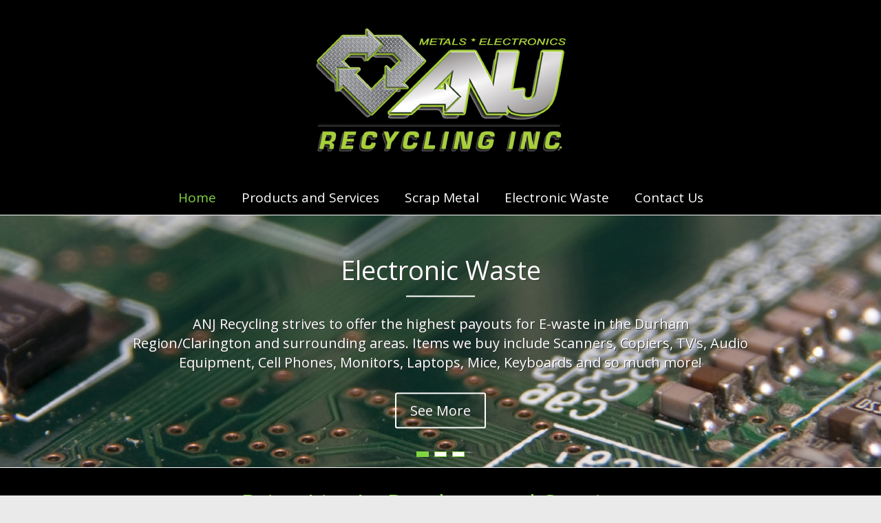

--- FILE ---
content_type: text/html; charset=UTF-8
request_url: https://anjrecycling.ca/
body_size: 51390
content:

<!DOCTYPE html>
<html lang="en-CA">
<head>
<meta charset="UTF-8" />
<meta name="viewport" content="width=device-width, initial-scale=1">
<title>
	ANJ Recycling | Scrap Metal | Electronic Waste | Whitby Scrap Yard</title>
<link rel="profile" href="https://gmpg.org/xfn/11" />
<link rel="pingback" href="https://anjrecycling.ca/xmlrpc.php" />
<meta name='robots' content='index, follow, max-image-preview:large, max-snippet:-1, max-video-preview:-1' />

	<!-- This site is optimized with the Yoast SEO plugin v26.8 - https://yoast.com/product/yoast-seo-wordpress/ -->
	<meta name="description" content="ANJ Recycling Metal Scrap Yard. The ANJ Recycling Metal Scrap Yard in Whitby services the Durham Region and Clarington area. Metal Pickup Available!" />
	<link rel="canonical" href="https://anjrecycling.ca/" />
	<meta property="og:locale" content="en_US" />
	<meta property="og:type" content="website" />
	<meta property="og:title" content="ANJ Recycling | Scrap Metal | Electronic Waste | Whitby Scrap Yard" />
	<meta property="og:description" content="ANJ Recycling Metal Scrap Yard. The ANJ Recycling Metal Scrap Yard in Whitby services the Durham Region and Clarington area. Metal Pickup Available!" />
	<meta property="og:url" content="https://anjrecycling.ca/" />
	<meta property="og:site_name" content="ANJ Recycling" />
	<meta property="article:modified_time" content="2023-07-26T14:16:27+00:00" />
	<meta property="og:image" content="http://anjrecycling.ca/wp-content/uploads/2016/03/ontario-electronic-logo.png" />
	<meta name="twitter:card" content="summary_large_image" />
	<script type="application/ld+json" class="yoast-schema-graph">{"@context":"https://schema.org","@graph":[{"@type":"WebPage","@id":"https://anjrecycling.ca/","url":"https://anjrecycling.ca/","name":"ANJ Recycling | Scrap Metal | Electronic Waste | Whitby Scrap Yard","isPartOf":{"@id":"https://anjrecycling.ca/#website"},"primaryImageOfPage":{"@id":"https://anjrecycling.ca/#primaryimage"},"image":{"@id":"https://anjrecycling.ca/#primaryimage"},"thumbnailUrl":"http://anjrecycling.ca/wp-content/uploads/2016/03/ontario-electronic-logo.png","datePublished":"2016-03-22T14:48:01+00:00","dateModified":"2023-07-26T14:16:27+00:00","description":"ANJ Recycling Metal Scrap Yard. The ANJ Recycling Metal Scrap Yard in Whitby services the Durham Region and Clarington area. Metal Pickup Available!","breadcrumb":{"@id":"https://anjrecycling.ca/#breadcrumb"},"inLanguage":"en-CA","potentialAction":[{"@type":"ReadAction","target":["https://anjrecycling.ca/"]}]},{"@type":"ImageObject","inLanguage":"en-CA","@id":"https://anjrecycling.ca/#primaryimage","url":"http://anjrecycling.ca/wp-content/uploads/2016/03/ontario-electronic-logo.png","contentUrl":"http://anjrecycling.ca/wp-content/uploads/2016/03/ontario-electronic-logo.png"},{"@type":"BreadcrumbList","@id":"https://anjrecycling.ca/#breadcrumb","itemListElement":[{"@type":"ListItem","position":1,"name":"Home"}]},{"@type":"WebSite","@id":"https://anjrecycling.ca/#website","url":"https://anjrecycling.ca/","name":"ANJ Recycling","description":"Metal Recycling Scrap Yard","potentialAction":[{"@type":"SearchAction","target":{"@type":"EntryPoint","urlTemplate":"https://anjrecycling.ca/?s={search_term_string}"},"query-input":{"@type":"PropertyValueSpecification","valueRequired":true,"valueName":"search_term_string"}}],"inLanguage":"en-CA"}]}</script>
	<!-- / Yoast SEO plugin. -->


<link rel='dns-prefetch' href='//fonts.googleapis.com' />
<link rel="alternate" type="application/rss+xml" title="ANJ Recycling &raquo; Feed" href="https://anjrecycling.ca/feed/" />
<link rel="alternate" type="application/rss+xml" title="ANJ Recycling &raquo; Comments Feed" href="https://anjrecycling.ca/comments/feed/" />
<link rel="alternate" title="oEmbed (JSON)" type="application/json+oembed" href="https://anjrecycling.ca/wp-json/oembed/1.0/embed?url=https%3A%2F%2Fanjrecycling.ca%2F" />
<link rel="alternate" title="oEmbed (XML)" type="text/xml+oembed" href="https://anjrecycling.ca/wp-json/oembed/1.0/embed?url=https%3A%2F%2Fanjrecycling.ca%2F&#038;format=xml" />
<style id='wp-img-auto-sizes-contain-inline-css' type='text/css'>
img:is([sizes=auto i],[sizes^="auto," i]){contain-intrinsic-size:3000px 1500px}
/*# sourceURL=wp-img-auto-sizes-contain-inline-css */
</style>
<style id='wp-emoji-styles-inline-css' type='text/css'>

	img.wp-smiley, img.emoji {
		display: inline !important;
		border: none !important;
		box-shadow: none !important;
		height: 1em !important;
		width: 1em !important;
		margin: 0 0.07em !important;
		vertical-align: -0.1em !important;
		background: none !important;
		padding: 0 !important;
	}
/*# sourceURL=wp-emoji-styles-inline-css */
</style>
<style id='wp-block-library-inline-css' type='text/css'>
:root{--wp-block-synced-color:#7a00df;--wp-block-synced-color--rgb:122,0,223;--wp-bound-block-color:var(--wp-block-synced-color);--wp-editor-canvas-background:#ddd;--wp-admin-theme-color:#007cba;--wp-admin-theme-color--rgb:0,124,186;--wp-admin-theme-color-darker-10:#006ba1;--wp-admin-theme-color-darker-10--rgb:0,107,160.5;--wp-admin-theme-color-darker-20:#005a87;--wp-admin-theme-color-darker-20--rgb:0,90,135;--wp-admin-border-width-focus:2px}@media (min-resolution:192dpi){:root{--wp-admin-border-width-focus:1.5px}}.wp-element-button{cursor:pointer}:root .has-very-light-gray-background-color{background-color:#eee}:root .has-very-dark-gray-background-color{background-color:#313131}:root .has-very-light-gray-color{color:#eee}:root .has-very-dark-gray-color{color:#313131}:root .has-vivid-green-cyan-to-vivid-cyan-blue-gradient-background{background:linear-gradient(135deg,#00d084,#0693e3)}:root .has-purple-crush-gradient-background{background:linear-gradient(135deg,#34e2e4,#4721fb 50%,#ab1dfe)}:root .has-hazy-dawn-gradient-background{background:linear-gradient(135deg,#faaca8,#dad0ec)}:root .has-subdued-olive-gradient-background{background:linear-gradient(135deg,#fafae1,#67a671)}:root .has-atomic-cream-gradient-background{background:linear-gradient(135deg,#fdd79a,#004a59)}:root .has-nightshade-gradient-background{background:linear-gradient(135deg,#330968,#31cdcf)}:root .has-midnight-gradient-background{background:linear-gradient(135deg,#020381,#2874fc)}:root{--wp--preset--font-size--normal:16px;--wp--preset--font-size--huge:42px}.has-regular-font-size{font-size:1em}.has-larger-font-size{font-size:2.625em}.has-normal-font-size{font-size:var(--wp--preset--font-size--normal)}.has-huge-font-size{font-size:var(--wp--preset--font-size--huge)}.has-text-align-center{text-align:center}.has-text-align-left{text-align:left}.has-text-align-right{text-align:right}.has-fit-text{white-space:nowrap!important}#end-resizable-editor-section{display:none}.aligncenter{clear:both}.items-justified-left{justify-content:flex-start}.items-justified-center{justify-content:center}.items-justified-right{justify-content:flex-end}.items-justified-space-between{justify-content:space-between}.screen-reader-text{border:0;clip-path:inset(50%);height:1px;margin:-1px;overflow:hidden;padding:0;position:absolute;width:1px;word-wrap:normal!important}.screen-reader-text:focus{background-color:#ddd;clip-path:none;color:#444;display:block;font-size:1em;height:auto;left:5px;line-height:normal;padding:15px 23px 14px;text-decoration:none;top:5px;width:auto;z-index:100000}html :where(.has-border-color){border-style:solid}html :where([style*=border-top-color]){border-top-style:solid}html :where([style*=border-right-color]){border-right-style:solid}html :where([style*=border-bottom-color]){border-bottom-style:solid}html :where([style*=border-left-color]){border-left-style:solid}html :where([style*=border-width]){border-style:solid}html :where([style*=border-top-width]){border-top-style:solid}html :where([style*=border-right-width]){border-right-style:solid}html :where([style*=border-bottom-width]){border-bottom-style:solid}html :where([style*=border-left-width]){border-left-style:solid}html :where(img[class*=wp-image-]){height:auto;max-width:100%}:where(figure){margin:0 0 1em}html :where(.is-position-sticky){--wp-admin--admin-bar--position-offset:var(--wp-admin--admin-bar--height,0px)}@media screen and (max-width:600px){html :where(.is-position-sticky){--wp-admin--admin-bar--position-offset:0px}}

/*# sourceURL=wp-block-library-inline-css */
</style><style id='global-styles-inline-css' type='text/css'>
:root{--wp--preset--aspect-ratio--square: 1;--wp--preset--aspect-ratio--4-3: 4/3;--wp--preset--aspect-ratio--3-4: 3/4;--wp--preset--aspect-ratio--3-2: 3/2;--wp--preset--aspect-ratio--2-3: 2/3;--wp--preset--aspect-ratio--16-9: 16/9;--wp--preset--aspect-ratio--9-16: 9/16;--wp--preset--color--black: #000000;--wp--preset--color--cyan-bluish-gray: #abb8c3;--wp--preset--color--white: #ffffff;--wp--preset--color--pale-pink: #f78da7;--wp--preset--color--vivid-red: #cf2e2e;--wp--preset--color--luminous-vivid-orange: #ff6900;--wp--preset--color--luminous-vivid-amber: #fcb900;--wp--preset--color--light-green-cyan: #7bdcb5;--wp--preset--color--vivid-green-cyan: #00d084;--wp--preset--color--pale-cyan-blue: #8ed1fc;--wp--preset--color--vivid-cyan-blue: #0693e3;--wp--preset--color--vivid-purple: #9b51e0;--wp--preset--gradient--vivid-cyan-blue-to-vivid-purple: linear-gradient(135deg,rgb(6,147,227) 0%,rgb(155,81,224) 100%);--wp--preset--gradient--light-green-cyan-to-vivid-green-cyan: linear-gradient(135deg,rgb(122,220,180) 0%,rgb(0,208,130) 100%);--wp--preset--gradient--luminous-vivid-amber-to-luminous-vivid-orange: linear-gradient(135deg,rgb(252,185,0) 0%,rgb(255,105,0) 100%);--wp--preset--gradient--luminous-vivid-orange-to-vivid-red: linear-gradient(135deg,rgb(255,105,0) 0%,rgb(207,46,46) 100%);--wp--preset--gradient--very-light-gray-to-cyan-bluish-gray: linear-gradient(135deg,rgb(238,238,238) 0%,rgb(169,184,195) 100%);--wp--preset--gradient--cool-to-warm-spectrum: linear-gradient(135deg,rgb(74,234,220) 0%,rgb(151,120,209) 20%,rgb(207,42,186) 40%,rgb(238,44,130) 60%,rgb(251,105,98) 80%,rgb(254,248,76) 100%);--wp--preset--gradient--blush-light-purple: linear-gradient(135deg,rgb(255,206,236) 0%,rgb(152,150,240) 100%);--wp--preset--gradient--blush-bordeaux: linear-gradient(135deg,rgb(254,205,165) 0%,rgb(254,45,45) 50%,rgb(107,0,62) 100%);--wp--preset--gradient--luminous-dusk: linear-gradient(135deg,rgb(255,203,112) 0%,rgb(199,81,192) 50%,rgb(65,88,208) 100%);--wp--preset--gradient--pale-ocean: linear-gradient(135deg,rgb(255,245,203) 0%,rgb(182,227,212) 50%,rgb(51,167,181) 100%);--wp--preset--gradient--electric-grass: linear-gradient(135deg,rgb(202,248,128) 0%,rgb(113,206,126) 100%);--wp--preset--gradient--midnight: linear-gradient(135deg,rgb(2,3,129) 0%,rgb(40,116,252) 100%);--wp--preset--font-size--small: 13px;--wp--preset--font-size--medium: 20px;--wp--preset--font-size--large: 36px;--wp--preset--font-size--x-large: 42px;--wp--preset--spacing--20: 0.44rem;--wp--preset--spacing--30: 0.67rem;--wp--preset--spacing--40: 1rem;--wp--preset--spacing--50: 1.5rem;--wp--preset--spacing--60: 2.25rem;--wp--preset--spacing--70: 3.38rem;--wp--preset--spacing--80: 5.06rem;--wp--preset--shadow--natural: 6px 6px 9px rgba(0, 0, 0, 0.2);--wp--preset--shadow--deep: 12px 12px 50px rgba(0, 0, 0, 0.4);--wp--preset--shadow--sharp: 6px 6px 0px rgba(0, 0, 0, 0.2);--wp--preset--shadow--outlined: 6px 6px 0px -3px rgb(255, 255, 255), 6px 6px rgb(0, 0, 0);--wp--preset--shadow--crisp: 6px 6px 0px rgb(0, 0, 0);}:where(.is-layout-flex){gap: 0.5em;}:where(.is-layout-grid){gap: 0.5em;}body .is-layout-flex{display: flex;}.is-layout-flex{flex-wrap: wrap;align-items: center;}.is-layout-flex > :is(*, div){margin: 0;}body .is-layout-grid{display: grid;}.is-layout-grid > :is(*, div){margin: 0;}:where(.wp-block-columns.is-layout-flex){gap: 2em;}:where(.wp-block-columns.is-layout-grid){gap: 2em;}:where(.wp-block-post-template.is-layout-flex){gap: 1.25em;}:where(.wp-block-post-template.is-layout-grid){gap: 1.25em;}.has-black-color{color: var(--wp--preset--color--black) !important;}.has-cyan-bluish-gray-color{color: var(--wp--preset--color--cyan-bluish-gray) !important;}.has-white-color{color: var(--wp--preset--color--white) !important;}.has-pale-pink-color{color: var(--wp--preset--color--pale-pink) !important;}.has-vivid-red-color{color: var(--wp--preset--color--vivid-red) !important;}.has-luminous-vivid-orange-color{color: var(--wp--preset--color--luminous-vivid-orange) !important;}.has-luminous-vivid-amber-color{color: var(--wp--preset--color--luminous-vivid-amber) !important;}.has-light-green-cyan-color{color: var(--wp--preset--color--light-green-cyan) !important;}.has-vivid-green-cyan-color{color: var(--wp--preset--color--vivid-green-cyan) !important;}.has-pale-cyan-blue-color{color: var(--wp--preset--color--pale-cyan-blue) !important;}.has-vivid-cyan-blue-color{color: var(--wp--preset--color--vivid-cyan-blue) !important;}.has-vivid-purple-color{color: var(--wp--preset--color--vivid-purple) !important;}.has-black-background-color{background-color: var(--wp--preset--color--black) !important;}.has-cyan-bluish-gray-background-color{background-color: var(--wp--preset--color--cyan-bluish-gray) !important;}.has-white-background-color{background-color: var(--wp--preset--color--white) !important;}.has-pale-pink-background-color{background-color: var(--wp--preset--color--pale-pink) !important;}.has-vivid-red-background-color{background-color: var(--wp--preset--color--vivid-red) !important;}.has-luminous-vivid-orange-background-color{background-color: var(--wp--preset--color--luminous-vivid-orange) !important;}.has-luminous-vivid-amber-background-color{background-color: var(--wp--preset--color--luminous-vivid-amber) !important;}.has-light-green-cyan-background-color{background-color: var(--wp--preset--color--light-green-cyan) !important;}.has-vivid-green-cyan-background-color{background-color: var(--wp--preset--color--vivid-green-cyan) !important;}.has-pale-cyan-blue-background-color{background-color: var(--wp--preset--color--pale-cyan-blue) !important;}.has-vivid-cyan-blue-background-color{background-color: var(--wp--preset--color--vivid-cyan-blue) !important;}.has-vivid-purple-background-color{background-color: var(--wp--preset--color--vivid-purple) !important;}.has-black-border-color{border-color: var(--wp--preset--color--black) !important;}.has-cyan-bluish-gray-border-color{border-color: var(--wp--preset--color--cyan-bluish-gray) !important;}.has-white-border-color{border-color: var(--wp--preset--color--white) !important;}.has-pale-pink-border-color{border-color: var(--wp--preset--color--pale-pink) !important;}.has-vivid-red-border-color{border-color: var(--wp--preset--color--vivid-red) !important;}.has-luminous-vivid-orange-border-color{border-color: var(--wp--preset--color--luminous-vivid-orange) !important;}.has-luminous-vivid-amber-border-color{border-color: var(--wp--preset--color--luminous-vivid-amber) !important;}.has-light-green-cyan-border-color{border-color: var(--wp--preset--color--light-green-cyan) !important;}.has-vivid-green-cyan-border-color{border-color: var(--wp--preset--color--vivid-green-cyan) !important;}.has-pale-cyan-blue-border-color{border-color: var(--wp--preset--color--pale-cyan-blue) !important;}.has-vivid-cyan-blue-border-color{border-color: var(--wp--preset--color--vivid-cyan-blue) !important;}.has-vivid-purple-border-color{border-color: var(--wp--preset--color--vivid-purple) !important;}.has-vivid-cyan-blue-to-vivid-purple-gradient-background{background: var(--wp--preset--gradient--vivid-cyan-blue-to-vivid-purple) !important;}.has-light-green-cyan-to-vivid-green-cyan-gradient-background{background: var(--wp--preset--gradient--light-green-cyan-to-vivid-green-cyan) !important;}.has-luminous-vivid-amber-to-luminous-vivid-orange-gradient-background{background: var(--wp--preset--gradient--luminous-vivid-amber-to-luminous-vivid-orange) !important;}.has-luminous-vivid-orange-to-vivid-red-gradient-background{background: var(--wp--preset--gradient--luminous-vivid-orange-to-vivid-red) !important;}.has-very-light-gray-to-cyan-bluish-gray-gradient-background{background: var(--wp--preset--gradient--very-light-gray-to-cyan-bluish-gray) !important;}.has-cool-to-warm-spectrum-gradient-background{background: var(--wp--preset--gradient--cool-to-warm-spectrum) !important;}.has-blush-light-purple-gradient-background{background: var(--wp--preset--gradient--blush-light-purple) !important;}.has-blush-bordeaux-gradient-background{background: var(--wp--preset--gradient--blush-bordeaux) !important;}.has-luminous-dusk-gradient-background{background: var(--wp--preset--gradient--luminous-dusk) !important;}.has-pale-ocean-gradient-background{background: var(--wp--preset--gradient--pale-ocean) !important;}.has-electric-grass-gradient-background{background: var(--wp--preset--gradient--electric-grass) !important;}.has-midnight-gradient-background{background: var(--wp--preset--gradient--midnight) !important;}.has-small-font-size{font-size: var(--wp--preset--font-size--small) !important;}.has-medium-font-size{font-size: var(--wp--preset--font-size--medium) !important;}.has-large-font-size{font-size: var(--wp--preset--font-size--large) !important;}.has-x-large-font-size{font-size: var(--wp--preset--font-size--x-large) !important;}
/*# sourceURL=global-styles-inline-css */
</style>

<style id='classic-theme-styles-inline-css' type='text/css'>
/*! This file is auto-generated */
.wp-block-button__link{color:#fff;background-color:#32373c;border-radius:9999px;box-shadow:none;text-decoration:none;padding:calc(.667em + 2px) calc(1.333em + 2px);font-size:1.125em}.wp-block-file__button{background:#32373c;color:#fff;text-decoration:none}
/*# sourceURL=/wp-includes/css/classic-themes.min.css */
</style>
<link rel='stylesheet' id='fl-builder-layout-4-css' href='https://anjrecycling.ca/wp-content/uploads/bb-plugin/cache/4-layout.css?ver=0a17661c817baa39b4645573858c0808' type='text/css' media='all' />
<link rel='stylesheet' id='freedom_style-css' href='https://anjrecycling.ca/wp-content/themes/freedom-pro/style.css?ver=6.9' type='text/css' media='all' />
<link rel='stylesheet' id='freedom_googlefonts-css' href='https://fonts.googleapis.com/css?family=Open+Sans&#038;ver=6.9' type='text/css' media='all' />
<link rel='stylesheet' id='freedom-fontawesome-css' href='https://anjrecycling.ca/wp-content/themes/freedom-pro/fontawesome/css/font-awesome.css?ver=4.2.1' type='text/css' media='all' />
<script type="text/javascript" src="https://anjrecycling.ca/wp-includes/js/jquery/jquery.min.js?ver=3.7.1" id="jquery-core-js"></script>
<script type="text/javascript" src="https://anjrecycling.ca/wp-includes/js/jquery/jquery-migrate.min.js?ver=3.4.1" id="jquery-migrate-js"></script>
<script type="text/javascript" src="https://anjrecycling.ca/wp-content/themes/freedom-pro/js/freedom-custom.js?ver=6.9" id="freedom-custom-js"></script>
<link rel="https://api.w.org/" href="https://anjrecycling.ca/wp-json/" /><link rel="alternate" title="JSON" type="application/json" href="https://anjrecycling.ca/wp-json/wp/v2/pages/4" /><link rel="EditURI" type="application/rsd+xml" title="RSD" href="https://anjrecycling.ca/xmlrpc.php?rsd" />
<meta name="generator" content="WordPress 6.9" />
<link rel='shortlink' href='https://anjrecycling.ca/' />
<link rel="shortcut icon" href="https://anjrecycling.ca/wp-content/uploads/2016/12/cropped-ANJ-Logo-512w-1.jpg" type="image/x-icon" /><!-- ANJ Recycling Internal Styles --><style type="text/css"> .feedom-button,blockquote,button,input[type=button],input[type=reset],input[type=submit]{background-color:#81d742}#site-title a:hover,.next a:hover,.previous a:hover,.social-links i.fa:hover,a{color:#81d742}#search-form span{background-color:#81d742}.main-navigation a:hover,.main-navigation ul li ul li a:hover,.main-navigation ul li ul li:hover>a,.main-navigation ul li.current-menu-ancestor a,.main-navigation ul li.current-menu-item a,.main-navigation ul li.current-menu-item ul li a:hover,.main-navigation ul li.current_page_ancestor a,.main-navigation ul li.current_page_item a,.main-navigation ul li:hover>a,.site-header .menu-toggle:before{color:#81d742}.main-small-navigation li a:hover,.main-small-navigation .current-menu-item a,.main-small-navigation .current_page_item a{background-color:#81d742}#featured-slider .entry-title a:hover,.footer-menu a:hover,.footer-menu ul li.current-menu-ancestor a,.footer-menu ul li.current-menu-item a,.footer-menu ul li.current_page_ancestor a,.footer-menu ul li.current_page_item a,.footer-menu ul li:hover>a{color:#81d742}#featured-slider .slider-read-more-button a{background-color:#81d742}.slider-nav i:hover{color:#81d742}.promo-button-area a:hover{border:2px solid;background-color:#81d742}#content .wp-pagenavi .current,#content .wp-pagenavi a:hover,.format-link .entry-content a,.pagination span{background-color:#81d742}.pagination a span:hover{color:#81d742;border-color:#81d742}#content .comments-area a.comment-edit-link:hover,#content .comments-area a.comment-permalink:hover,#content .comments-area article header cite a:hover,.comments-area .comment-author-link a:hover{color:#81d742}.comments-area .comment-author-link span{background-color:#81d742}.comment .comment-reply-link:hover,.nav-next a,.nav-previous a{color:#81d742}#secondary h3.widget-title{border-bottom:2px solid #81d742}#wp-calendar #today{color:#81d742}#secondary .freedom_tagcloud_widget a:hover,.footer-widgets-area .freedom_tagcloud_widget a:hover{background-color:#81d742}.entry-meta .byline i,.entry-meta .cat-links i,.entry-meta a,.footer-socket-wrapper .copyright a:hover,.footer-widgets-area a:hover,.post .entry-title a:hover,.search .entry-title a:hover,.post-box .entry-meta .cat-links a:hover,.post-box .entry-meta .posted-on a:hover,.post.post-box .entry-title a:hover,a#scroll-up i{color:#81d742}.entry-meta .post-format i{background-color:#81d742}.entry-meta .comments-link a:hover,.entry-meta .edit-link a:hover,.entry-meta .posted-on a:hover,.entry-meta .tag-links a:hover{color:#81d742}.more-link span,.read-more{background-color:#81d742}.single #content .tags a:hover{color:#81d742}.no-post-thumbnail{background-color:#81d742}@media screen and (max-width:768px){.top-menu-toggle:before{color:#81d742}}#featured-wide-slider .slider-title-head .entry-title a:hover{color:#81d742}#featured-wide-slider .slider-read-more-button a:hover{background-color:#81d742;border:2px solid #81d742}#featured-wide-slider .slider-nav a{background-color:#81d742}#featured-wide-slider #controllers a.active,#featured-wide-slider #controllers a:hover{background-color:#81d742;color:#81d742}#featured-wide-slider #controllers a{border:1px solid #81d742} #site-title a { font-family: "Open Sans"; } #site-description { font-family: "Open Sans"; } .main-navigation li, .site-header .menu-toggle { font-family: "Open Sans"; } h1, h2, h3, h4, h5, h6, .widget_recent_work .recent_work_title .title_box h5 { font-family: "Open Sans"; } body, button, input, select, textarea, p, .entry-meta, .read-more, .more-link, .widget_testimonial .testimonial-author, .widget_testimonial .testimonial-author span { font-family: "Open Sans"; } #site-title a { color: #ffffff; } #site-description { color: #ffffff; } .main-navigation a, .main-navigation ul li ul li a, .main-navigation ul li.current-menu-item ul li a, .main-navigation ul li ul li.current-menu-item a, .main-navigation ul li.current_page_ancestor ul li a, .main-navigation ul li.current-menu-ancestor ul li a, .main-navigation ul li.current_page_item ul li a { color: #ffffff; } .main-navigation a:hover, .main-navigation ul li.current-menu-item a, .main-navigation ul li.current_page_ancestor a, .main-navigation ul li.current-menu-ancestor a, .main-navigation ul li.current_page_item a, .main-navigation ul li:hover > a, .main-navigation ul li ul li a:hover, .main-navigation ul li ul li:hover > a, .main-navigation ul li.current-menu-item ul li a:hover { color: #81d742; } #header-text-nav-container { background-color: #000000; } #featured-slider .slider-read-more-button a { background-color: #81d742; } h1, h2, h3, h4, h5, h6 { color: #81d742; } .post .entry-title, .post .entry-title a { color: #ffffff; } .type-page .entry-title { color: #81d742; } body, button, input, select, textarea { color: #ffffff; } .entry-meta .byline i, .entry-meta .cat-links i, .entry-meta a { color: #81d742; } .freedom-button, input[type="reset"], input[type="button"], input[type="submit"], button, .more-link span { background-color: #81d742; } #secondary .widget-title { border-bottom-color: #81d742; } #main { background-color: #000000; }</style>
<style type="text/css" id="custom-background-css">
body.custom-background { background-image: url("https://anjrecycling.ca/wp-content/uploads/2016/03/background.jpg"); background-position: left top; background-size: auto; background-repeat: repeat; background-attachment: scroll; }
</style>
	<link rel="icon" href="https://anjrecycling.ca/wp-content/uploads/2016/12/cropped-ANJ-Logo-512w-32x32.jpg" sizes="32x32" />
<link rel="icon" href="https://anjrecycling.ca/wp-content/uploads/2016/12/cropped-ANJ-Logo-512w-192x192.jpg" sizes="192x192" />
<link rel="apple-touch-icon" href="https://anjrecycling.ca/wp-content/uploads/2016/12/cropped-ANJ-Logo-512w-180x180.jpg" />
<meta name="msapplication-TileImage" content="https://anjrecycling.ca/wp-content/uploads/2016/12/cropped-ANJ-Logo-512w-270x270.jpg" />
	

	
</head>

<body class="home wp-singular page-template-default page page-id-4 custom-background wp-theme-freedom-pro fl-builder fl-builder-lite-2-9-4-2 fl-no-js no-sidebar-full-width wide">
<div id="page" class="hfeed site">
		<header id="masthead" class="site-header clearfix">
		<div id="header-text-nav-container" class="clearfix">

			
			<div class="inner-wrap">
				
				<div id="header-text-nav-wrap" class="clearfix">
					<div id="header-left-section">
													<div id="header-logo-image">
								<a href="https://anjrecycling.ca/" title="ANJ Recycling" rel="home"><img src="https://anjrecycling.ca/wp-content/uploads/2016/12/anj-recycling-whitby.png" alt="ANJ Recycling"></a>
							</div><!-- #header-logo-image -->
											</div><!-- #header-left-section -->
					<div id="header-right-section">
											
			    	</div><!-- #header-right-section --> 
			    	
			   </div><!-- #header-text-nav-wrap -->
			   
			</div><!-- .inner-wrap -->

			
			<nav id="site-navigation" class="main-navigation clearfix" role="navigation">
				<div class="inner-wrap clearfix">
					<h3 class="menu-toggle">Menu</h3>
					<div class="menu-primary-container"><ul id="menu-top-menu" class="menu"><li id="menu-item-22" class="menu-item menu-item-type-post_type menu-item-object-page menu-item-home current-menu-item page_item page-item-4 current_page_item menu-item-22"><a href="https://anjrecycling.ca/" aria-current="page">Home</a></li>
<li id="menu-item-20" class="menu-item menu-item-type-post_type menu-item-object-page menu-item-20"><a href="https://anjrecycling.ca/recycling-products-services/">Products and Services</a></li>
<li id="menu-item-126" class="menu-item menu-item-type-post_type menu-item-object-page menu-item-126"><a href="https://anjrecycling.ca/scrap-metal/">Scrap Metal</a></li>
<li id="menu-item-117" class="menu-item menu-item-type-post_type menu-item-object-page menu-item-117"><a href="https://anjrecycling.ca/electronic-waste/">Electronic Waste</a></li>
<li id="menu-item-21" class="menu-item menu-item-type-post_type menu-item-object-page menu-item-21"><a href="https://anjrecycling.ca/contact-us/">Contact Us</a></li>
</ul></div>				</div>
			</nav>
			
		</div><!-- #header-text-nav-container -->

				

				<section id="featured-wide-slider">
			<div class="slider-cycle">
				<div class="slider-rotate">
										<div class="slides displayblock">
							<figure>
								<img alt="Electronic Waste" src="https://anjrecycling.ca/wp-content/uploads/2016/03/homeslider-e-scrap-1.jpg">
							</figure>
							<div class="entry-container">
																	<div class="slider-title-head"><h3 class="entry-title"><a href="http://anjrecycling.ca/electronic-waste/" title="Electronic Waste">Electronic Waste</a></h3></div>
									<div class="entry-content"><p>ANJ Recycling strives to offer the highest payouts for E-waste in the Durham Region/Clarington and surrounding areas.  Items we buy include Scanners, Copiers, TV's, Audio Equipment, Cell Phones, Monitors, Laptops, Mice, Keyboards and so much more! </p></div>
																								<div class="slider-read-more-button"><a href="http://anjrecycling.ca/electronic-waste/" title="Electronic Waste">See More</a></div>
															</div>
						</div>
												<div class="slides displaynone">
							<figure>
								<img alt="Scrap Metal" src="https://anjrecycling.ca/wp-content/uploads/2016/03/homeslider-copper.jpg">
							</figure>
							<div class="entry-container">
																	<div class="slider-title-head"><h3 class="entry-title"><a href="http://anjrecycling.ca/scrap-metal/" title="Scrap Metal">Scrap Metal</a></h3></div>
									<div class="entry-content"><p>Turn your recyclables into revenue.  ANJ Recycling pays top dollar for Aluminum, Brass, Copper, Gold, Lead, Radiators, Silver, Stainless, Wire and so much more! </p></div>
																								<div class="slider-read-more-button"><a href="http://anjrecycling.ca/scrap-metal/" title="Scrap Metal">See More</a></div>
															</div>
						</div>
												<div class="slides displaynone">
							<figure>
								<img alt="Scrap Yard" src="https://anjrecycling.ca/wp-content/uploads/2016/03/homeslider-steel.jpg">
							</figure>
							<div class="entry-container">
																	<div class="slider-title-head"><h3 class="entry-title"><a href="" title="Scrap Yard">Scrap Yard</a></h3></div>
									<div class="entry-content"><p>Customers choose ANJ Recycling for their personal service, high scrap metal/E-waste payouts and exceptional speed of transactions and payments.</p></div>
																							</div>
						</div>
									</div>
				<div class="slider-nav">
					<a class="slide-next" href="#"><i class="fa fa-angle-right"></i></a>
					<a class="slide-prev" href="#"><i class="fa fa-angle-left"></i></a>
				</div>
			</div>
			
			<nav id="controllers" class="clearfix"></nav>
		</section>

		
	   		<section id="promo-box">
			<div class="inner-wrap clearfix">
				<div class="promo-wrap">
					   					<h2 class="promo-title">
   						Price List In Product and Services   					</h2>
   				
   													
				</div><!-- .promo-wrap -->
			</div>
		</section><!-- #promo-box -->
		   
	</header>
			<div id="main" class="clearfix">
		<div class="inner-wrap clearfix">

	
	<div id="primary">
		<div id="content" class="clearfix">
			
				
<article id="post-4" class="post-4 page type-page status-publish hentry">
	
	<header class="entry-header">
		<h1 class="entry-title">
			ANJ Recycling		</h1>
	</header>
	
	<div class="entry-content clearfix">
		<div class="fl-builder-content fl-builder-content-4 fl-builder-content-primary" data-post-id="4"><div class="fl-row fl-row-fixed-width fl-row-bg-photo fl-node-584adb7212969 fl-row-default-height fl-row-align-center" data-node="584adb7212969">
	<div class="fl-row-content-wrap">
						<div class="fl-row-content fl-row-fixed-width fl-node-content">
		
<div class="fl-col-group fl-node-584adb7d50b69" data-node="584adb7d50b69">
			<div class="fl-col fl-node-584adb7d50dc4 fl-col-bg-color" data-node="584adb7d50dc4">
	<div class="fl-col-content fl-node-content"><div class="fl-module fl-module-rich-text fl-node-584ae29b413bd" data-node="584ae29b413bd">
	<div class="fl-module-content fl-node-content">
		<div class="fl-rich-text">
	<p style="text-align: center;"><span style="color: #ffffff; font-size: 46px;">Integrity, Honesty and Trustworthy</span></p>
</div>
	</div>
</div>
<div class="fl-module fl-module-photo fl-node-584adbdb99f4e" data-node="584adbdb99f4e">
	<div class="fl-module-content fl-node-content">
		<div class="fl-photo fl-photo-align-center" itemscope itemtype="https://schema.org/ImageObject">
	<div class="fl-photo-content fl-photo-img-png">
				<img loading="lazy" decoding="async" width="250" height="169" class="fl-photo-img wp-image-69" src="https://anjrecycling.ca/wp-content/uploads/2016/03/ontario-electronic-logo.png" alt="Ontario Electronic Stewardship" itemprop="image" title="Ontario Electronic Stewardship"  />
					</div>
	</div>
	</div>
</div>
</div>
</div>
	</div>

<div class="fl-col-group fl-node-584ae2eb28a35" data-node="584ae2eb28a35">
			<div class="fl-col fl-node-584ae2eb28ca2 fl-col-bg-color fl-col-small" data-node="584ae2eb28ca2">
	<div class="fl-col-content fl-node-content"></div>
</div>
			<div class="fl-col fl-node-584ae2eb28d15 fl-col-bg-color" data-node="584ae2eb28d15">
	<div class="fl-col-content fl-node-content"><div class="fl-module fl-module-rich-text fl-node-584ae5609615c" data-node="584ae5609615c">
	<div class="fl-module-content fl-node-content">
		<div class="fl-rich-text">
	<p><span style="color: #000000;"><span style="font-size: 18px;">ANJ Recycling is a family owned and operated scrap metal yard in Whitby.  We are expert buyers </span><span style="font-size: 18px;">of Metals and Electronic Waste.  Our proven track record and highly competitive payouts make us </span></span><span style="font-size: 18px; color: #000000;">“The Recycler of Choice.”</span></p>
<p><span style="font-size: 18px; color: #000000;">Our core values are very important, integrity being the first one. From our largest customer to our </span><span style="font-size: 18px; color: #000000;">smallest peddler supplier… from our owners to our Associates; we share a common commitment to </span><span style="font-size: 18px; color: #000000;">doing the right thing. We are very proud of our long-standing relationships where mutual trust and </span><span style="font-size: 18px; color: #000000;">honesty are the cornerstones of our business.</span></p>
<p style="text-align: center;"><span style="font-size: 24px; color: #008000;"><em>" We Pay Cash Daily "</em></span></p>
</div>
	</div>
</div>
</div>
</div>
			<div class="fl-col fl-node-584ae2eb28d77 fl-col-bg-color fl-col-small" data-node="584ae2eb28d77">
	<div class="fl-col-content fl-node-content"></div>
</div>
	</div>

<div class="fl-col-group fl-node-584ade34acee2" data-node="584ade34acee2">
			<div class="fl-col fl-node-584ade34ad12c fl-col-bg-color fl-col-small" data-node="584ade34ad12c">
	<div class="fl-col-content fl-node-content"><div class="fl-module fl-module-photo fl-node-584adf1086c43" data-node="584adf1086c43">
	<div class="fl-module-content fl-node-content">
		<div class="fl-photo fl-photo-align-center" itemscope itemtype="https://schema.org/ImageObject">
	<div class="fl-photo-content fl-photo-img-jpg">
				<img fetchpriority="high" decoding="async" width="450" height="300" class="fl-photo-img wp-image-70" src="https://anjrecycling.ca/wp-content/uploads/2016/03/Aluminium-450w.jpg" alt="Aluminum Scrap Metal" itemprop="image" title="Aluminum Scrap Metal" srcset="https://anjrecycling.ca/wp-content/uploads/2016/03/Aluminium-450w.jpg 450w, https://anjrecycling.ca/wp-content/uploads/2016/03/Aluminium-450w-300x200.jpg 300w" sizes="(max-width: 450px) 100vw, 450px" />
					</div>
	</div>
	</div>
</div>
</div>
</div>
			<div class="fl-col fl-node-584ade34ad17a fl-col-bg-color fl-col-small" data-node="584ade34ad17a">
	<div class="fl-col-content fl-node-content"><div class="fl-module fl-module-photo fl-node-584adf8531082" data-node="584adf8531082">
	<div class="fl-module-content fl-node-content">
		<div class="fl-photo fl-photo-align-center" itemscope itemtype="https://schema.org/ImageObject">
	<div class="fl-photo-content fl-photo-img-jpg">
				<img loading="lazy" decoding="async" width="450" height="300" class="fl-photo-img wp-image-71" src="https://anjrecycling.ca/wp-content/uploads/2016/03/Copper-450w.jpg" alt="Copper Scrap Metal" itemprop="image" title="Copper Scrap Metal" srcset="https://anjrecycling.ca/wp-content/uploads/2016/03/Copper-450w.jpg 450w, https://anjrecycling.ca/wp-content/uploads/2016/03/Copper-450w-300x200.jpg 300w" sizes="auto, (max-width: 450px) 100vw, 450px" />
					</div>
	</div>
	</div>
</div>
</div>
</div>
	</div>

<div class="fl-col-group fl-node-584adfd4effb1" data-node="584adfd4effb1">
			<div class="fl-col fl-node-584adfd4f0221 fl-col-bg-color fl-col-small" data-node="584adfd4f0221">
	<div class="fl-col-content fl-node-content"><div class="fl-module fl-module-photo fl-node-584ae05333a95" data-node="584ae05333a95">
	<div class="fl-module-content fl-node-content">
		<div class="fl-photo fl-photo-align-center" itemscope itemtype="https://schema.org/ImageObject">
	<div class="fl-photo-content fl-photo-img-jpg">
				<img loading="lazy" decoding="async" width="450" height="300" class="fl-photo-img wp-image-134" src="https://anjrecycling.ca/wp-content/uploads/2016/03/Brass-450w-1.jpg" alt="Brass Scrap Metal" itemprop="image" title="Brass Scrap Metal" srcset="https://anjrecycling.ca/wp-content/uploads/2016/03/Brass-450w-1.jpg 450w, https://anjrecycling.ca/wp-content/uploads/2016/03/Brass-450w-1-300x200.jpg 300w" sizes="auto, (max-width: 450px) 100vw, 450px" />
					</div>
	</div>
	</div>
</div>
</div>
</div>
			<div class="fl-col fl-node-584adfd4f028a fl-col-bg-color fl-col-small" data-node="584adfd4f028a">
	<div class="fl-col-content fl-node-content"><div class="fl-module fl-module-photo fl-node-584ae07f6dcea" data-node="584ae07f6dcea">
	<div class="fl-module-content fl-node-content">
		<div class="fl-photo fl-photo-align-center" itemscope itemtype="https://schema.org/ImageObject">
	<div class="fl-photo-content fl-photo-img-jpg">
				<img loading="lazy" decoding="async" width="450" height="300" class="fl-photo-img wp-image-73" src="https://anjrecycling.ca/wp-content/uploads/2016/03/Electronic-450w.jpg" alt="Electronic Scrap" itemprop="image" title="Electronic Scrap" srcset="https://anjrecycling.ca/wp-content/uploads/2016/03/Electronic-450w.jpg 450w, https://anjrecycling.ca/wp-content/uploads/2016/03/Electronic-450w-300x200.jpg 300w" sizes="auto, (max-width: 450px) 100vw, 450px" />
					</div>
	</div>
	</div>
</div>
</div>
</div>
	</div>

<div class="fl-col-group fl-node-59fb3c5c1e81e" data-node="59fb3c5c1e81e">
			<div class="fl-col fl-node-59fb3c5c1e9ef fl-col-bg-color fl-col-small" data-node="59fb3c5c1e9ef">
	<div class="fl-col-content fl-node-content"></div>
</div>
			<div class="fl-col fl-node-59fb3c5c1ea5a fl-col-bg-color" data-node="59fb3c5c1ea5a">
	<div class="fl-col-content fl-node-content"><div class="fl-module fl-module-rich-text fl-node-59fb3c8874efa" data-node="59fb3c8874efa">
	<div class="fl-module-content fl-node-content">
		<div class="fl-rich-text">
	<p style="text-align: center;"><span style="font-size: 24px; color: #000000;">Our Whitby Scrap Yard Services...</span></p>
<p style="text-align: center;"><span style="font-size: 18px;"><em><span style="color: #000000;">Pickering, </span><span style="color: #000000;">Ajax, </span><span style="color: #000000;">Whitby, </span><span style="color: #000000;">Oshawa, </span><span style="color: #000000;">Courtice,<br />
</span><span style="color: #000000;">Bowmanville, </span><span style="color: #000000;">Clarington, </span></em></span><span style="font-size: 18px; color: #000000;"><em>Newcastle and more.</em><br />
</span></p>
</div>
	</div>
</div>
</div>
</div>
			<div class="fl-col fl-node-59fb3c5c1eab3 fl-col-bg-color fl-col-small" data-node="59fb3c5c1eab3">
	<div class="fl-col-content fl-node-content"></div>
</div>
	</div>

<div class="fl-col-group fl-node-584ae5f49dd00" data-node="584ae5f49dd00">
			<div class="fl-col fl-node-584ae5f49df78 fl-col-bg-color" data-node="584ae5f49df78">
	<div class="fl-col-content fl-node-content"><div class="fl-module fl-module-rich-text fl-node-584ae62438085" data-node="584ae62438085">
	<div class="fl-module-content fl-node-content">
		<div class="fl-rich-text">
	<p style="text-align: center;"><span style="color: #ffffff; font-size: 48px;">IT PAY$ TO RECYCLE!</span></p>
</div>
	</div>
</div>
</div>
</div>
	</div>
		</div>
	</div>
</div>
<div class="fl-row fl-row-fixed-width fl-row-bg-color fl-node-584aedac8435a fl-row-default-height fl-row-align-center" data-node="584aedac8435a">
	<div class="fl-row-content-wrap">
						<div class="fl-row-content fl-row-fixed-width fl-node-content">
		
<div class="fl-col-group fl-node-5f4560e1e0db3" data-node="5f4560e1e0db3">
			<div class="fl-col fl-node-5f4560e1e10c7 fl-col-bg-color fl-col-small" data-node="5f4560e1e10c7">
	<div class="fl-col-content fl-node-content"></div>
</div>
			<div class="fl-col fl-node-5f4560e1e1146 fl-col-bg-color fl-col-small" data-node="5f4560e1e1146">
	<div class="fl-col-content fl-node-content"><div class="fl-module fl-module-rich-text fl-node-5f4560e7e014f" data-node="5f4560e7e014f">
	<div class="fl-module-content fl-node-content">
		<div class="fl-rich-text">
	<p style="text-align: center;"><span style="font-size: 34px; color: #ffff00;">WE BUY GOLD &amp; SILVER</span></p>
<p style="text-align: center;"><span style="font-size: 26px;">Call 905-995-3352 For Prices</span></p>
<p style="text-align: center;"><span style="color: #00ff00; font-size: 20px;">WE PAY THE HIGHEST PRICE FOR<br />
<span style="font-size: 24px;">CATALYTIC CONVERTERS</span></span></p>
</div>
	</div>
</div>
</div>
</div>
			<div class="fl-col fl-node-5f4560e1e11a0 fl-col-bg-color fl-col-small" data-node="5f4560e1e11a0">
	<div class="fl-col-content fl-node-content"></div>
</div>
	</div>

<div class="fl-col-group fl-node-584aedac89589" data-node="584aedac89589">
			<div class="fl-col fl-node-584aedac89797 fl-col-bg-color fl-col-small" data-node="584aedac89797">
	<div class="fl-col-content fl-node-content"></div>
</div>
			<div class="fl-col fl-node-584aedac897f4 fl-col-bg-color fl-col-small" data-node="584aedac897f4">
	<div class="fl-col-content fl-node-content"><div class="fl-module fl-module-photo fl-node-584aef07b781e" data-node="584aef07b781e">
	<div class="fl-module-content fl-node-content">
		<div class="fl-photo fl-photo-align-center" itemscope itemtype="https://schema.org/ImageObject">
	<div class="fl-photo-content fl-photo-img-png">
				<img loading="lazy" decoding="async" width="174" height="117" class="fl-photo-img wp-image-140" src="https://anjrecycling.ca/wp-content/uploads/2016/03/oes-logo-2.png" alt="Ontario Electronic Stewardship" itemprop="image" title="Ontario Electronic Stewardship"  />
					</div>
	</div>
	</div>
</div>
</div>
</div>
			<div class="fl-col fl-node-584aedac89855 fl-col-bg-color fl-col-small" data-node="584aedac89855">
	<div class="fl-col-content fl-node-content"><div class="fl-module fl-module-photo fl-node-584aee3c21e06" data-node="584aee3c21e06">
	<div class="fl-module-content fl-node-content">
		<div class="fl-photo fl-photo-align-center" itemscope itemtype="https://schema.org/ImageObject">
	<div class="fl-photo-content fl-photo-img-png">
				<img loading="lazy" decoding="async" width="229" height="117" class="fl-photo-img wp-image-136" src="https://anjrecycling.ca/wp-content/uploads/2016/03/anj-logo-117h.png" alt="ANJ Recycling" itemprop="image" title="aANJ Recycling"  />
					</div>
	</div>
	</div>
</div>
</div>
</div>
			<div class="fl-col fl-node-584aedac898b3 fl-col-bg-color fl-col-small" data-node="584aedac898b3">
	<div class="fl-col-content fl-node-content"></div>
</div>
	</div>

<div class="fl-col-group fl-node-5b76e53e72514" data-node="5b76e53e72514">
			<div class="fl-col fl-node-5b76e53e72824 fl-col-bg-color fl-col-small" data-node="5b76e53e72824">
	<div class="fl-col-content fl-node-content"></div>
</div>
			<div class="fl-col fl-node-5b76e53e72876 fl-col-bg-color fl-col-small" data-node="5b76e53e72876">
	<div class="fl-col-content fl-node-content"><div class="fl-module fl-module-rich-text fl-node-5b76e544577a4" data-node="5b76e544577a4">
	<div class="fl-module-content fl-node-content">
		<div class="fl-rich-text">
	<p style="text-align: left;"><span style="color: #339966; font-size: 22px;">ANJ Hours of Operation</span></p>
<p><span style="color: #ffff00;">COVID-19 Hours</span></p>
<p>Mon-Fri - 9:00am to 5:30pm<br />
Sat - 9:00am to 2:00pm<br />
Sun - Closed<br />
Closed on long weekend</p>
<p><span style="color: #ffff00;">Hours might change as we are monitoring the situation.  Thanks and Stay Safe.</span></p>
</div>
	</div>
</div>
</div>
</div>
			<div class="fl-col fl-node-5b76e53e728c2 fl-col-bg-color fl-col-small" data-node="5b76e53e728c2">
	<div class="fl-col-content fl-node-content"></div>
</div>
	</div>

<div class="fl-col-group fl-node-59fc7f203d2f4" data-node="59fc7f203d2f4">
			<div class="fl-col fl-node-59fc7f203d4b4 fl-col-bg-color fl-col-small" data-node="59fc7f203d4b4">
	<div class="fl-col-content fl-node-content"></div>
</div>
			<div class="fl-col fl-node-59fc7f203d515 fl-col-bg-color" data-node="59fc7f203d515">
	<div class="fl-col-content fl-node-content"><div class="fl-module fl-module-rich-text fl-node-59fc7f23c3d00" data-node="59fc7f23c3d00">
	<div class="fl-module-content fl-node-content">
		<div class="fl-rich-text">
	<p style="text-align: center;"><span style="font-size: 22px;"><em>Let Us Help You With Your Next E-Waste Drive</em></span></p>
<p style="text-align: center;"><span style="font-size: 32px;">905-576-9777</span></p>
<p style="text-align: center;"><span style="font-size: 18px;">2001 Thickson Rd. South, Unit 10<br />
Whitby, Ontario<br />
L1N 6J3</span></p>
</div>
	</div>
</div>
</div>
</div>
			<div class="fl-col fl-node-59fc7f203d570 fl-col-bg-color fl-col-small" data-node="59fc7f203d570">
	<div class="fl-col-content fl-node-content"></div>
</div>
	</div>
		</div>
	</div>
</div>
</div>			</div>

	</article>
				
			
		</div><!-- #content -->
	</div><!-- #primary -->
	
	
	

		</div><!-- .inner-wrap -->
	</div><!-- #main -->	
			<footer id="colophon" class="clearfix">	
			
	
			<div class="footer-socket-wrapper clearfix">
				<div class="inner-wrap">
					<div class="footer-socket-area">
							<div class="social-links clearfix">
		<ul>
		<li><a href="https://www.facebook.com/anj.recycling.7"><i class="fa fa-facebook"></i></a></li>				
		</ul>
	</div><!-- .social-links -->
							
						<div class="copyright">Copyright © 2026 <a href="https://anjrecycling.ca/" title="ANJ Recycling" ><span>ANJ Recycling</span></a>. Whitby Recycling Services.</div>						<nav class="footer-menu" class="clearfix">
									    			</nav>						
					</div>
				</div>
			</div>			
		</footer>
		<a href="#masthead" id="scroll-up"><i class="fa fa-chevron-up"></i></a>	
	</div><!-- #page -->
	<script type="speculationrules">
{"prefetch":[{"source":"document","where":{"and":[{"href_matches":"/*"},{"not":{"href_matches":["/wp-*.php","/wp-admin/*","/wp-content/uploads/*","/wp-content/*","/wp-content/plugins/*","/wp-content/themes/freedom-pro/*","/*\\?(.+)"]}},{"not":{"selector_matches":"a[rel~=\"nofollow\"]"}},{"not":{"selector_matches":".no-prefetch, .no-prefetch a"}}]},"eagerness":"conservative"}]}
</script>
<script type="text/javascript" src="https://anjrecycling.ca/wp-content/uploads/bb-plugin/cache/4-layout.js?ver=15372c0a230a75dfc62e2aaf6c7bd748" id="fl-builder-layout-4-js"></script>
<script type="text/javascript" src="https://anjrecycling.ca/wp-content/themes/freedom-pro/js/jquery.cycle.all.min.js?ver=2.9999.5" id="jquery_cycle-js"></script>
<script type="text/javascript" id="freedom_slider-js-extra">
/* <![CDATA[ */
var freedom_slider_value = {"transition_effect":"scrollLeft","transition_delay":"5000","transition_duration":"1000"};
//# sourceURL=freedom_slider-js-extra
/* ]]> */
</script>
<script type="text/javascript" src="https://anjrecycling.ca/wp-content/themes/freedom-pro/js/freedom-slider-setting.js?ver=6.9" id="freedom_slider-js"></script>
<script type="text/javascript" src="https://anjrecycling.ca/wp-content/themes/freedom-pro/js/navigation.js?ver=6.9" id="freedom-navigation-js"></script>
<script id="wp-emoji-settings" type="application/json">
{"baseUrl":"https://s.w.org/images/core/emoji/17.0.2/72x72/","ext":".png","svgUrl":"https://s.w.org/images/core/emoji/17.0.2/svg/","svgExt":".svg","source":{"concatemoji":"https://anjrecycling.ca/wp-includes/js/wp-emoji-release.min.js?ver=6.9"}}
</script>
<script type="module">
/* <![CDATA[ */
/*! This file is auto-generated */
const a=JSON.parse(document.getElementById("wp-emoji-settings").textContent),o=(window._wpemojiSettings=a,"wpEmojiSettingsSupports"),s=["flag","emoji"];function i(e){try{var t={supportTests:e,timestamp:(new Date).valueOf()};sessionStorage.setItem(o,JSON.stringify(t))}catch(e){}}function c(e,t,n){e.clearRect(0,0,e.canvas.width,e.canvas.height),e.fillText(t,0,0);t=new Uint32Array(e.getImageData(0,0,e.canvas.width,e.canvas.height).data);e.clearRect(0,0,e.canvas.width,e.canvas.height),e.fillText(n,0,0);const a=new Uint32Array(e.getImageData(0,0,e.canvas.width,e.canvas.height).data);return t.every((e,t)=>e===a[t])}function p(e,t){e.clearRect(0,0,e.canvas.width,e.canvas.height),e.fillText(t,0,0);var n=e.getImageData(16,16,1,1);for(let e=0;e<n.data.length;e++)if(0!==n.data[e])return!1;return!0}function u(e,t,n,a){switch(t){case"flag":return n(e,"\ud83c\udff3\ufe0f\u200d\u26a7\ufe0f","\ud83c\udff3\ufe0f\u200b\u26a7\ufe0f")?!1:!n(e,"\ud83c\udde8\ud83c\uddf6","\ud83c\udde8\u200b\ud83c\uddf6")&&!n(e,"\ud83c\udff4\udb40\udc67\udb40\udc62\udb40\udc65\udb40\udc6e\udb40\udc67\udb40\udc7f","\ud83c\udff4\u200b\udb40\udc67\u200b\udb40\udc62\u200b\udb40\udc65\u200b\udb40\udc6e\u200b\udb40\udc67\u200b\udb40\udc7f");case"emoji":return!a(e,"\ud83e\u1fac8")}return!1}function f(e,t,n,a){let r;const o=(r="undefined"!=typeof WorkerGlobalScope&&self instanceof WorkerGlobalScope?new OffscreenCanvas(300,150):document.createElement("canvas")).getContext("2d",{willReadFrequently:!0}),s=(o.textBaseline="top",o.font="600 32px Arial",{});return e.forEach(e=>{s[e]=t(o,e,n,a)}),s}function r(e){var t=document.createElement("script");t.src=e,t.defer=!0,document.head.appendChild(t)}a.supports={everything:!0,everythingExceptFlag:!0},new Promise(t=>{let n=function(){try{var e=JSON.parse(sessionStorage.getItem(o));if("object"==typeof e&&"number"==typeof e.timestamp&&(new Date).valueOf()<e.timestamp+604800&&"object"==typeof e.supportTests)return e.supportTests}catch(e){}return null}();if(!n){if("undefined"!=typeof Worker&&"undefined"!=typeof OffscreenCanvas&&"undefined"!=typeof URL&&URL.createObjectURL&&"undefined"!=typeof Blob)try{var e="postMessage("+f.toString()+"("+[JSON.stringify(s),u.toString(),c.toString(),p.toString()].join(",")+"));",a=new Blob([e],{type:"text/javascript"});const r=new Worker(URL.createObjectURL(a),{name:"wpTestEmojiSupports"});return void(r.onmessage=e=>{i(n=e.data),r.terminate(),t(n)})}catch(e){}i(n=f(s,u,c,p))}t(n)}).then(e=>{for(const n in e)a.supports[n]=e[n],a.supports.everything=a.supports.everything&&a.supports[n],"flag"!==n&&(a.supports.everythingExceptFlag=a.supports.everythingExceptFlag&&a.supports[n]);var t;a.supports.everythingExceptFlag=a.supports.everythingExceptFlag&&!a.supports.flag,a.supports.everything||((t=a.source||{}).concatemoji?r(t.concatemoji):t.wpemoji&&t.twemoji&&(r(t.twemoji),r(t.wpemoji)))});
//# sourceURL=https://anjrecycling.ca/wp-includes/js/wp-emoji-loader.min.js
/* ]]> */
</script>
</body>
</html>

--- FILE ---
content_type: text/javascript
request_url: https://anjrecycling.ca/wp-content/themes/freedom-pro/js/freedom-slider-setting.js?ver=6.9
body_size: 1066
content:
/**
 * Slider Setting
 * 
 * Contains all the slider settings for the featured image slider.
 */ 
 var slides = jQuery('.slider-rotate').children().length;
if(slides <= 1) {
   jQuery('.slider-nav').css("display", "none");
} else {
   jQuery('.slider-nav').css("display", "visible");
}
jQuery(window).load(function() {
var transition_effect = freedom_slider_value.transition_effect;
var transition_delay = freedom_slider_value.transition_delay;
var transition_duration = freedom_slider_value.transition_duration;
jQuery('.slider-rotate').cycle({ 
   fx:            		transition_effect,
   pager:  					'#controllers',
   prev:						'.slide-prev',
	next:						'.slide-next',
	activePagerClass: 	'active',
	timeout:       		transition_delay,
	speed:         		transition_duration,
	pause:         		1,
	pauseOnPagerHover: 	1,
	width: 					'100%',
	containerResize: 		0,
	fit:           		1,	
	after: 					function ()	{
									jQuery(this).parent().css("height", jQuery(this).height());
								},
   cleartypeNoBg: 		true

});

});